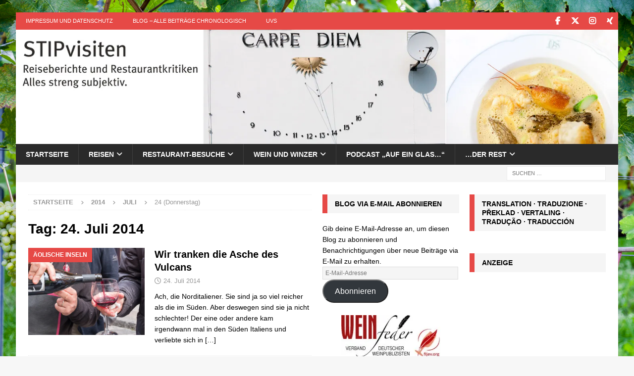

--- FILE ---
content_type: text/html; charset=utf-8
request_url: https://www.google.com/recaptcha/api2/aframe
body_size: 267
content:
<!DOCTYPE HTML><html><head><meta http-equiv="content-type" content="text/html; charset=UTF-8"></head><body><script nonce="6M3e8bjwtWMSVpyL0_McTA">/** Anti-fraud and anti-abuse applications only. See google.com/recaptcha */ try{var clients={'sodar':'https://pagead2.googlesyndication.com/pagead/sodar?'};window.addEventListener("message",function(a){try{if(a.source===window.parent){var b=JSON.parse(a.data);var c=clients[b['id']];if(c){var d=document.createElement('img');d.src=c+b['params']+'&rc='+(localStorage.getItem("rc::a")?sessionStorage.getItem("rc::b"):"");window.document.body.appendChild(d);sessionStorage.setItem("rc::e",parseInt(sessionStorage.getItem("rc::e")||0)+1);localStorage.setItem("rc::h",'1768913692156');}}}catch(b){}});window.parent.postMessage("_grecaptcha_ready", "*");}catch(b){}</script></body></html>